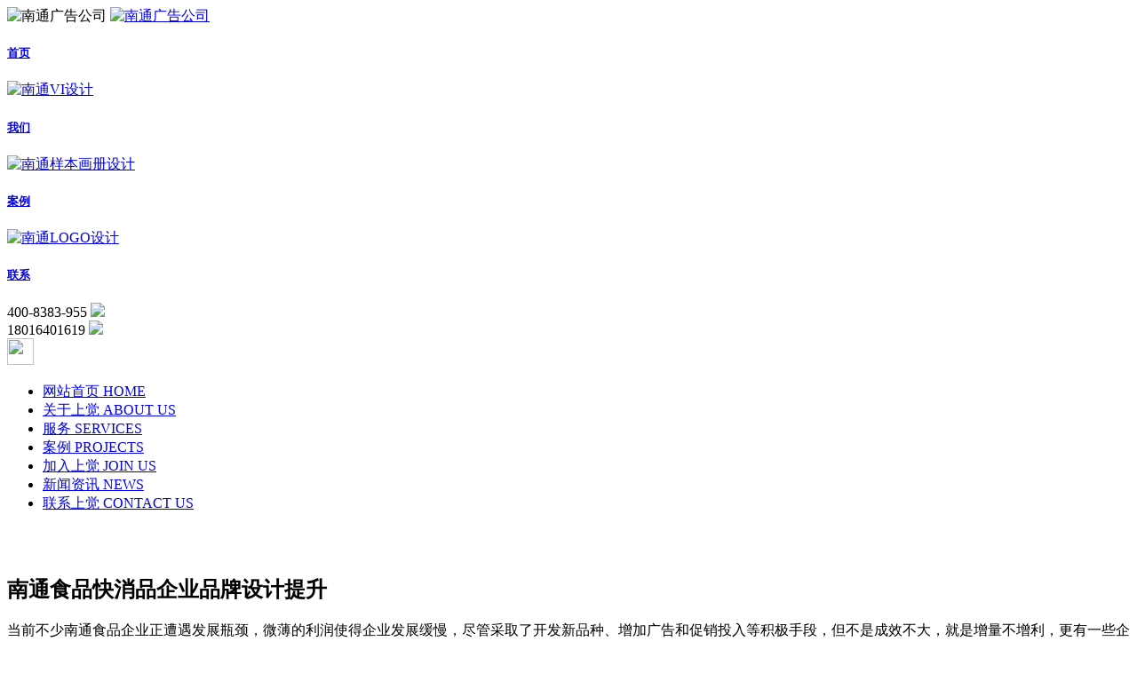

--- FILE ---
content_type: text/html; charset=utf-8
request_url: http://www.sjadnt.com/news/158.html
body_size: 8506
content:
<!DOCTYPE html>
<html class="no-js" lang="zh-CN">
<head><meta http-equiv="Content-Type" content="text/html; charset=utf-8" />
<meta http-equiv="Content-Type" content="text/html; charset=gb2312">
    <title>南通食品快消品企业品牌设计提升-江苏上觉文化传播有限公司</title>
    <meta name="Keywords" content="南通品牌设计">
    <meta name="Description" content="品牌策略研究机构长期研究发现，企业领导人“重术不重略”，对营销战术过多的关注，导致营销战略偏离了方向或越来越不清晰，或者干脆就没有真正意义上的营销战略。“战略决定成败”是时下比较被认可的观点，在营销战略中，又以品牌战略为首。 ">
  <meta name="MobileOptimized" content="320">
  <meta name="HandheldFriendly" content="True">
  <meta name="viewport" content="width=device-width, initial-scale=1, user-scalable=no">
  <meta http-equiv="cleartype" content="on">
  <meta http-equiv="X-UA-Compatible" content="IE=edge,chrome=1">
  <meta name="renderer" content="webkit">
  <meta http-equiv="Cache-Control" content="no-transform">
  <meta http-equiv="Cache-Control" content="no-siteapp">

  <link rel="stylesheet" href="/template/sjadnt/Css/style.css">
  <link rel="stylesheet" href="/template/sjadnt/Css/animate-element.css">
  <link rel="stylesheet" href="/template/sjadnt/Css/flexslider.css">
  <link rel="stylesheet" href="/template/sjadnt/Css/style.css">
  <link rel="stylesheet" href="/template/sjadnt/Css/blog.css">

 

  <script src="/template/sjadnt/Scripts/modernizr.custom.49256.js"></script>
  <script src="/template/sjadnt/Scripts/jquery-1.9.1.min.js"></script>
  <script src="/template/sjadnt/Scripts/animate-elements.js"></script>
  <script src="/template/sjadnt/Scripts/jquery.flexslider-min.js"></script>
  <script src="/template/sjadnt/Scripts/plugins-min.js"></script>
  <script src="/template/sjadnt/Scripts/site-min.js"></script>

 
  
</head>

<body>
      <header class="anim_emt t_to_b">
        <img src="/template/sjadnt/Picture/logo.png" id="logo" alt="南通广告公司">
        <a href="http://www.sjadnt.com/" id="logo">
            <img src="/template/sjadnt/Picture/home.png" class="trans" alt="南通广告公司">
            <h5 class="trans">首页</h5>
        </a>
        <a href="/about/" id="logo">
            <img src="/template/sjadnt/Picture/women.png" class="trans" alt="南通VI设计">
            <h5 class="trans">我们</h5>
        </a>
        <a href="/product/" id="logo">
            <img src="/template/sjadnt/Picture/fuwu.png" class="trans" alt="南通样本画册设计">
            <h5 class="trans">案例</h5>
        </a>

        <a href="/contact/" id="logo">
            <img src="/template/sjadnt/Picture/lianxi.png" class="trans" alt="南通LOGO设计">
            <h5 class="trans">联系</h5>
        </a>
        <div class="top_m_r">
            <p1>400-8383-955</p1>
            <img src="/template/sjadnt/Picture/mobile.png">
        </div>
<div class="top_m_r">
            <p1>18016401619</p1>
            <img src="/template/sjadnt/Picture/mobile.png">
        </div>
        <!--
 <div class="title">
    <h4>HOME</h4>
  </div>
  -->
        <nav>
            <a class="menu_btn icon-menu"><img src="/template/sjadnt/Picture/icon.png" style="width:30px; height:30px"></a>
            <ul id="nav" class="trans">
                <li class="trans5"><a href="http://www.sjadnt.com/" class="trans">网站首页 HOME </a>
                </li>
                <li class="trans2 about"><a href="/about/" class="trans">关于上觉 ABOUT US</a>
                </li>
                <li class="trans3 services"><a href="/about/2.html" class="trans">服务 SERVICES</a>
                </li>
                <li class="trans4 projects"><a href="/product/" class="trans">案例 PROJECTS</a>
                </li>
                <li class="trans1 join-us"><a href="/about/3.html" class="trans">加入上觉 JOIN US</a>
                </li>
                <li class="trans5 join-us"><a href="/news/" class="trans">新闻资讯 NEWS  </a>
                </li>
                <li class="trans5 join-us"><a href="/contact/" class="trans">联系上觉 CONTACT US </a>
                </li>

            </ul>
        </nav>

    </header>

<style>
.body a {
    color: #000048;
    display: inline-block;
	font-weight:bold;
}
</style>
  <section class="hwrap" style="margin-top:70px;">
    <h2 class="blog_top wrap mb30 anim_emt b_to_t">南通食品快消品企业品牌设计提升</h2>
    <div class="wrap overflow_v fullw_on_mobile">
      <div class="body anim_emt b_to_t">
  当前不少南通食品企业正遭遇发展瓶颈，微薄的利润使得企业发展缓慢，尽管采取了开发新品种、增加广告和促销投入等积极手段，但不是成效不大，就是增量不增利，更有一些企业在残酷的竞争面前束手无策，只得被动降价以求生存。<br /><br /><strong>南通食品策划</strong>专家——合效策划机构接触过数百个国内食品企业。客观的说，他们当中多数已能接受现代营销理念，企业领导人也具有一定的营销理论基础，并在实践中积极的奉行和尝试，但市场似乎不太领情，始终“不给面子”。是什么原因导致这些企业在营销上难有大的突破呢？<br /><br />任何层面的问题，其最终的解决办法都不会在这个层面中，而是存在于更高一级的层面里。在当前激烈的竞争环境下，食品企业所面临的问题，如果仅在营销组合层面寻找解决办法，将始终是“头痛医头，脚痛医脚”，企业的整体经营状况将难有大的改观。<br /><br />品牌策略研究机构长期研究发现，企业领导人“重术不重略”，对营销战术过多的关注，导致营销战略偏离了方向或越来越不清晰，或者干脆就没有真正意义上的营销战略。“战略决定成败”是时下比较被认可的观点，在营销战略中，又以品牌战略为首。&nbsp;<br /><br />由产品竞争到品牌竞争&nbsp;<br /><br />在供不应求的市场环境下，品牌不会成为问题。但是供不应求这个词在目前的竞争环境下已经难得一见了，即使有也只会是昙花一现。目前的食品行业，几乎每个品类都充斥着成百上千个品牌，消费者没有那么多精力去比较产品的好坏，挑选自己熟悉的、信任的品牌是消费者简化购买决定的主要因素。&nbsp;<br /><br />目前许多食品出口加工型企业在开发国内市场时就遭遇品牌难题。由于国内原料、人力成本的上涨和人民币增值，出口订单数量萎缩，企业寄希望于开发国内市场缓解产能过剩压力，弥补出口订单利润损失。这些企业一般具有完备的硬件设施和过硬的产品质量，但缺乏品牌基础，内销之路走的并不顺利。从这个角度来看，我们就会理解为什么好的产品却遭到市场的淘汰。可以说在未来的竞争环境下，品牌对消费者的影响力将决定食品企业的生死存亡。<br /><br />不做品牌做销量？你没有选择！&nbsp;<br /><br />品牌的定义远非一个符号、标记和名称这么简单。英文中品牌（brand）一词源自古挪威语，意为“打上烙印”，企业品牌构筑的过程本质上也是在消费者头脑中“打上烙印”的过程。品牌的问题之所以显得复杂而虚幻，是因为品牌本身虽然属于企业所有，但是却只存在于消费者的大脑里。企业对自己的品牌所做的工作都是间接的，必须通过消费者这个品牌的载体进行吸收和转化，才能对品牌施加影响。正是因为对自己的品牌无法直接控制和简单量化，导致许多企业对品牌建设心存畏惧。<br /><br />有些企业对品牌的理解过于片面和狭隘，竟然错误的将产品销售和品牌割裂开来，提出类似“做品牌好，还是做销量好？”这样一些问题。事实上，无论你是否去刻意塑造自己的品牌，在你的企业或产品与消费者发生某种联系时，都会在消费者的头脑中留下印记，这些印记经过消费者的头脑加工后会反过来指引消费者的购买行动。你觉得自己只是在做销量而没有做品牌，但品牌已经自然产生。当你的产品销量下滑、新产品上市推广不力时，只能说明你在不经意间建立了一个糟糕的品牌。只要有销售就伴随着品牌影响力的存在，你无法逃避，没有选择！<br />
      </div>
    </div>
  </section>

  <script>
    $(document).ready(function () {
      tagsnav.init();
    })
  </script>
  
  <script type="text/javascript" src="/template/sjadnt/Scripts/buttonlite.js"></script>
     <footer class="foot">
        <div class="foot_root">
            <div class="foot_roox">

                <div class="foot_text">
                    <div class="foot_text_head">
                        <p class="with_icon_tel" style="letter-spacing: 0px;">服务热线:<a href="tel:4008383955" style="display: inline;"><strong>400-8383-955</strong></a>&nbsp;&nbsp;&nbsp;&nbsp;<a href="tel:4008383955" style="display: inline;"><strong>4008383955</strong></ a></p>
                    </div>
                    <div class="foot_text_list">
      
                 <h4 class="ywdz">SANJOR·上觉·南通&nbsp;&nbsp;&nbsp;&nbsp;<span class="shangbua">地址:&nbsp;&nbsp;南通市崇川路88号国际贸易中心21F&nbsp;&nbsp;&nbsp;&nbsp;</span><span class="shangbua"><a href="http://www.sjadnt.com" target="_blank">网站:&nbsp;&nbsp;www.sjadnt.com</a></span></h4>       
                    </div>
                </div>
                <div class="foot_link">
                    <div class="foot_link_l">
                        <ul class="dz">
      <li>
        <h4 class="ywdz">SANJOR·上觉·上海</h4>
        <i class="yiheng"></i>
        <div class="fenye">
          <span class="shangbu">上海市绿洲中环中心9F</span>
          <span class="shangbu">www.sanjor.cn</span>
        </div>
      </li>
      
       <li>
        <h4 class="ywdz">SANJOR·上觉·南京</h4>
        <i class="yiheng"></i>
        <div class="fenye">
          <span class="shangbu">南京市珠江路67号华利大厦19F </span>
          <span class="shangbu">www.sjadnj.com</span>
        </div>
      </li>
      
      
            <li>
        <h4 class="ywdz">SANJOR·上觉·苏州</h4>
        <i class="yiheng"></i>
        <div class="fenye">
          <span class="shangbu">苏州市吴中区苏信大厦A座5F</span>
          <span class="shangbu">www.sjadsz.com</span>
        </div>
      </li>
            <li>
        <h4 class="ywdz">SANJOR·上觉·无锡</h4>
        <i class="yiheng"></i>
        <div class="fenye">
          <span class="shangbu">无锡市中山路华光大厦15F </span>
          <span class="shangbu">www.sjadwx.com</span>
        </div>
      </li>
<li>
        <h4 class="ywdz">SANJOR·上觉·常州</h4>
        <i class="yiheng"></i>
        <div class="fenye">
          <span class="shangbu">常州市创意产业园C栋19F</span>
          <span class="shangbu">www.sjadcn.com</span>
        </div>
      </li>

            <li>
        <h4 class="ywdz">SANJOR·上觉·扬州</h4>
        <i class="yiheng"></i>
        <div class="fenye">
          <span class="shangbu">扬州市绿地峰创国际A座9F</span>
          <span class="shangbu">www.sjadyz.com</span>
        </div>
      </li>
                  <li>
        <h4 class="ywdz">SANJOR·上觉·镇江</h4>
        <i class="yiheng"></i>
        <div class="fenye">
          <span class="shangbu">镇江市常发广场6号楼6F </span>
          <span class="shangbu">www.sjadzj.com</span>
        </div>
      </li>
       <li>
        <h4 class="ywdz">SANJOR·上觉·泰州</h4>
        <i class="yiheng"></i>
        <div class="fenye">
          <span class="shangbu">泰州市万达广场写字楼18F</span>
          <span class="shangbu">www.sjadtz.com</span>
        </div>
      </li>
     </ul>
                    </div>
                    <div class="foot_link_r"><img src="/template/sjadnt/Picture/end.jpg" alt="南通品牌设计,南通品牌策划,南通品牌设计策划,南通logo设计,南通标志设计,南通VI设计,南通样本设计,南通画册设计,南通宣传册设计"></div>
                </div>
                <style>
                    .foot {
                        float: left;
                        width: 100%;
                        padding: 0px 0px 0px 0px;
                        margin: 0px auto;
                        background: #08012D;
                    }
                    
                    .foot_root {
                        max-width: 1200px;
                        margin: 0px auto;
                        position: relative;
                    }
                    
                    .foot_roox {
                        float: left;
                        width: 100%;
                        padding: 40px 0px 20px 0px;
                    }
                    
                    .foot_text {
                        float: left;
                        width: 100%;
                        padding-bottom: 40px;
                    }
                    
                    .foot_text_head {
                        float: left;
                        width: 100%;
                        height: 50px;
                        font-size: 18px;
                        line-height: 36px;
                        color: #fff;
                    }
                    
                    .foot_text_list {
                        float: left;
                        width: 100%;
                        font-size: 14px;
                        line-height: 26px;
                        color: #fff;
                        /*padding-left:30px;background:url(Images/l_icon.png)no-repeat 0px 0px;*/
                    }
                    
                    .foot_text_list .fenye {
                        padding-top: 6px;
                    }
                    
                    .foot_text_list .ywdz {
                        font-family: 'Arial Black' !important;
                        font-weight: bold;
                        font-size: 14px;
                        color: #f0f0f0;
                        font-weight: normal;
                    }
                    
                    .foot_text_list .shangbua {
                        font-size: 14px;
                        color: #f0f0f0;
                    }
                    
                    .foot_text_list .shangbua a {
                        display: inline!important;
                    }
                    
                    .foot_text_list a {
                        color: #808080 !important;
                    }
                    
                    .with_icon_tel {
                        color: #f0f0f0;
                        position: relative;
                        font-size: 18px;
                        padding: 0 0 0 0px;
                        letter-spacing: 3px;
                        margin: 0;
                    }
                    
                    .with_icon_tel strong {
                        padding-top: 14px;
                        color: #f0f0f0;
                        font-weight: bolder;
                        font-size: 24px;
                    }
                    
                    .foot_link {
                        float: left;
                        width: 100%;
                        height: auto;
                        font-size: 12px;
                        color: #f0f0f0;
                        line-height: 28px;
                    }
                    
                    .foot_link_l {
                        float: left;
                        width: 70%;
                    }
                    
                    .foot_link_l ul.dz {
                        width: 100%;
                        height: auto;
                        float: left;
                    }
                    
                    ul.dz li {
                        float: left;
                        width: 30%;
                        padding: 0 0 30px 30px;
                        list-style: none;
                    }
                    
                    ul.dz li {
                        background: url(/template/sjadnt/Images/l_icon.png)no-repeat 0px 0px;
                    }
                    
                    ul.dz .ywdz {
                        font-family: 'Arial Black' !important;
                        font-weight: bold;
                        font-size: 14px;
                        color: #f0f0f0;
                        font-weight: normal;
                    }
                    
                    ul.dz .fenye {
                        padding-top: 6px;
                    }
                    
                    ul.dz .shangbu {
                        display: block;
                        font-size: 14px;
                        color: #f0f0f0;
                        padding: 3px 0 3px 0;
                    }
                    
                    ul.dz .shangbu a {
                        color: #808080 !important;
                    }
                    
                    .foot_link_r {
                        float: left;
                        width: 30%;
                    }
                    
                    .foot_link_r img {
                        display: block;
                        width: 300px;
                    }
                    
                    .fengzhan {
                        float: left;
                        width: 100%;
                        color: #fff;
                        padding: 10px 0 10px 0;
                        font-size: 10px;
                        text-align: center;
                        background: #252525;
                    }
                    
                    .fengzhan a {
                        color: #fff;
                        display: inline;
                        padding: 0 10px;
                    }
                    
                    @media (max-width: 800px) {
                        .xinwen {
                            padding-left: 20px;
                        }
                        .foot_text_head {
                            padding-top: 20px;
                            padding-left: 30px;
                        }
                        .foot_link_r {
                            padding-left: 30px;
                        }
                        .foot_link_l {
                            display: none;
                        }
                        .foot_text_list {
                            display: none;
                        }
                    }
                </style>
            </div>
        </div>
        <div class="fengzhan">Copyright &copy; 2002-2019 . 江苏上觉文化传播有限公司 <a href="https://beian.miit.gov.cn/" target="_blank"  rel="nofollow">苏ICP备18035844号</a>&nbsp;&nbsp;<a href="/sitemap.html"  >网站地图</a>
             <br> 友情链接：
            
            <a href="http://www.csqycm.com/" target="_blank">湖南品牌发布会</a>
                         
                    <a href="https://www.edu84.com/xiangxi/" target="_blank">湘西培训网</a>
          <a href="http://www.bernsteintools.com" target="_blank">Bernstein镊子</a> 
          <a href="http://www.shkelan.cn/" target="_blank">微量钠监测仪</a> 
                    <a href="http://www.dantsinruihua.com/" target="_blank">wyler水平仪</a> 
          <a href="http://www.sigbio.cn/" target="_blank">埃切毕赤酵母</a> 
                    <a href="http://www.bhubio.cn/" target="_blank">大鼠舌表皮细胞</a> 
                    <a href="http://www.ycwushi.com/" target="_blank">南通舞狮队</a> 
                    <a href="http://www.job5119.com/" target="_blank">深圳劳务外包</a> 
                    <a href="http://www.qzgoffice.com/" target="_blank">创业园写字楼出租</a> 
      </div>
    </footer>

    <div id="bg_mask" class="pop_bg"></div>

    <div>
    <dl class="toolbar">
<dd class="qq"><i></i><span>咨询热线</span>
<div class="box"><p>咨询热线</p><h3>4008383955</h3></div></dd>
<dd class="tel"><i></i><span>服务热线</span>
<div class="box"><p>服务热线</p><h3>400-8383-955</h3></div></dd>
<dd class="code"><i></i><span>微信咨询</span>
<div class="box"><img src="/template/sjadnt/Images/erweima.jpg" alt="江苏上觉文化传播有限公司"/></div></dd>
<dd class="top" id="top"><i></i><span>返回顶部</span></dd></dl>
 
    </div>
    <script type="text/javascript">
    $(function () {
  
	$("#top").click(function () {
        $("body, html").stop().animate({ "scrollTop": 0 });
    });
});
</script>
<div id="tool">
    <ul class="toollist">
    	<li><a  href="/" ><img src="/template/sjadnt/images/home.png"><p>网站首页</p></a></li>
        <li><a  href="tel:4008383955"><img src="/template/sjadnt/images/tel.png"><p>一键拨号</p></a></li>
        <li><a  href="/contact/"><img src="/template/sjadnt/images/map.png"><p>联系我们</p></a></li>
        <li class="li4">
            <a class="MemberCenter"  href='/about/'>
            	<img src="/template/sjadnt/images/member.png" /><p>关于我们</p>
            </a>
        </li>
    </ul>
</div>
 <script>(function(){var bp = document.createElement('script');var curProtocol = window.location.protocol.split(':')[0];if (curProtocol === 'https') {bp.src = 'https://zz.bd.com/linksubmit/push.js';}else {bp.src = 'http://push.zhanzhang.baidu.com/push.js';}var s = document.getElementsByTagName('script')[0];s.parentNode.insertBefore(bp, s);})();</script><script type="text/javascript" src="/seo/js/seo.ajax.js"></script><script type="text/javascript" src="/seo/js/seo.vistor.js"></script><script type="text/javascript" src="/seo/js/seo.readCount.js"></script><script type="text/javascript" src="/seo/js/seo.link.js"></script><label style="display:none" id="SEOReadCount" data-type="news" data-id="158"></label><script type="text/javascript">Vistor();ReadCount();</script></body>
</html>
